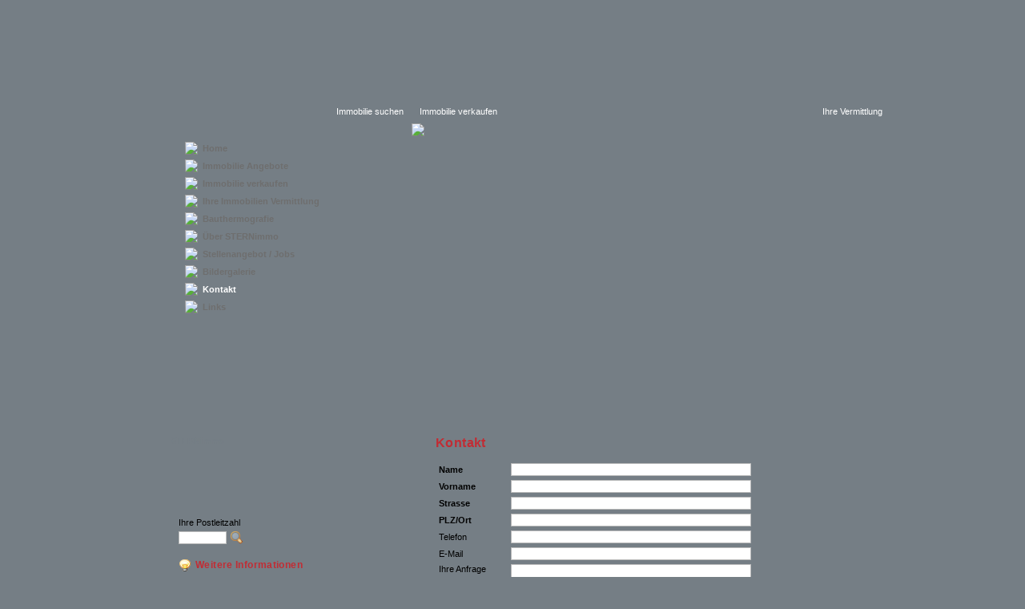

--- FILE ---
content_type: text/html; charset=UTF-8
request_url: http://stern-immo.ch/index.php?ConObj=17
body_size: 4544
content:


<!DOCTYPE html
	PUBLIC "-//W3C//DTD HTML 4.0 Transitional//EN">
<HTML>
<HEAD>

		<style>
			
		</style>
	
<TITLE>STERNimmo - Kontakt</TITLE>
<META http-equiv="Content-Type" content="text/html; charset=iso-8859-1">
<meta http-equiv="X-UA-Compatible" content="IE=edge,chrome=1">
<META NAME="Author" CONTENT="STERNimmo">
<META NAME="Publisher" CONTENT="OnlineSoft CMS">
<META NAME="Copyright" CONTENT="2026 STERNimmo">
<META NAME="keywords" CONTENT="">
<META NAME="description" CONTENT="">
<META name="date" content="2008-04-29 18:43:11">
<META NAME="distribution" CONTENT="global">
<META NAME="revisit-after" CONTENT="3 days">
<META NAME="robots" CONTENT="INDEX, FOLLOW">

<style type="text/css">
{
	behavior: url(/ext_scripts/iepngfix.htc);
}
{
	behavior: url(/ext_scripts/iepngfix.htc);
}

* {
text-decoration:none;
}

hr {
border: 0;
height: 1px;
color:#757E85;
background-color:#757E85;
}

.nachoben {
text-decoration:none;
color:#757E85;
font-weight:bold;
}

.nachoben a {
text-decoration:none;
color:#757E85;
font-weight:bold;
}

.immosicon {
text-decoration:none;
color:#FFFFFF;
}
.immosicon a {
text-decoration:none;
color:#FFFFFF;
}



.form_txt {
	width:300px;
	border: 1px solid #BBBBBB;
	background: #FFFFFF;
margin-bottom:1px;
}
.form_textarea {
	width:300px;
	height:100px;
	border: 1px solid #BBBBBB;
	background: #FFFFFF;
margin-bottom:1px;
}
.form_submit {
	margin-top:10px;
	border: 1px solid #000000;
	background: #ADADAD;
}
.form_error {
	width:300px;
	border: 1px solid #FF0000;
	background: #FFFFFF;
margin-bottom:1px;
}
.form_immo_submit {
	margin-top:10px;
	border: 1px solid #000000;
	background: #ACCD93;
}
.form_immo_back {
	margin-top:10px;
	border: 1px solid #000000;
	background: #CB0038;
color:#FFFFFF;
}

.immo_price {
border:1px solid #000000;
padding:5px;
background-color:#a8012f;
font-weight:bold;
font-size:10px;
margin-top:10px;
color:#FFFFFF;
width:130px;
text-align:center;
}



.text a {
   font-family: Arial, Verdana, Geneva, Helvetica, sans-serif;
   font-size: 11px;
   font-weight:normal;
   color:#000000;
   letter-spacing: 0.1mm;
   word-spacing: normal;
text-decoration:none;
}

text a {
text-decoration:none;
}
titel a {
text-decoration:none;
   font-family: Arial, Verdana, Geneva, Helvetica, sans-serif;
   font-size: 12px;
   font-weight:bold;
   color: #C22C34;
   letter-spacing: 0.1mm;
   word-spacing: normal
}

.text {
   font-family: Arial, Verdana, Geneva, Helvetica, sans-serif;
   font-size: 11px;
   font-weight:normal;
   color:#000000;
   letter-spacing: 0.1mm;
   word-spacing: normal;
line-height: 1.5;
}

.text_footer {
   font-family: Arial, Verdana, Geneva, Helvetica, sans-serif;
   font-size: 10px;
   font-weight:normal;
   color:#757E85;
   letter-spacing: 0.1mm;
   word-spacing: normal;
}

.titel {
   font-family: Arial, Verdana, Geneva, Helvetica, sans-serif;
   font-size: 12px;
   font-weight:bold;
   color: #C22C34;
   letter-spacing: 0.1mm;
   word-spacing: normal;
}

.titel_gross {
   font-family: Arial, Verdana, Geneva, Helvetica, sans-serif;
   font-size: 16px;
   font-weight:bold;
   color: #C22C34;
   letter-spacing: 0.1mm;
   word-spacing: normal;
}
</style>

</HEAD>
<body>
    <style type="text/css">
		
		* {
			font-family:Verdana, Arial, Helvetica, sans-serif;
			font-size:11px;
		}
		
		body {
			margin:0;
			padding:0;
			width:100%;
			height:100%;
			background-image:url(/cms_files/images/0994879001208785442_1.jpg);
			background-repeat:repeat-x;	
		}
		
		html {
			margin:0;
			padding:0;
			height:100%;
			width:100%;
		}
		
		
		.first_container {
			width:1000px;
		}
		
		.container_news {
			margin-top:30px;
			margin-left:50px;
			margin-right:20px;
			width:316px;
			height:93px;
		}
		.container_logo {
			width:638px;
			height:123px;
			background-image:url(/cms_files/images/0991614001208785442_1.jpg);
		}		

		.container_line1 {
			text-align:right;
			padding-top:10px;
			padding-bottom:9px;
			padding-right:10px;
			background-image:url(/cms_files/images/0992987001208785442_1.jpg);
			color:#FFFFFF;
		}	
		.container_line2 {
			padding-top:10px;
			padding-bottom:9px;
			padding-left:10px;
			color:#FFFFFF;
		}			
		.container_line3 {
			padding-top:10px;
			padding-bottom:9px;
			padding-right:50px;
			color:#FFFFFF;
		}	
	

		.container_BNAV {
			height:360px;
			margin-left:100px;
			margin-top:20px;
			color:#FFFFFF;
		}	
		.container_BRANDOM {
			height:380px;	
			background-image:url(/cms_files/images/0004274001208785443_1.jpg);
			color:#FFFFFF;
		}		
				
	
	
		.container_LEFT {
			margin-left:35px;
			margin-right:1px;
			margin-top:10px;
			margin-bottom:10px;
		}	
		.container_CONTENT {
			margin-top:10px;
			margin-bottom:10px;
			margin-left:30px;
			width:535px;
		}				
		
		.container_BOTTOM {
			height:148px;	
			background-image:url(/cms_files/images/0999890001208785442_1.jpg);		
		}
		
		.container_LEFT_content {
			margin-left:50px;
			margin-right:50px;
		}
	
			
	</style>    
    
    <body bgcolor="#757E85">
    
    	<a name="GOTOP"></a>
        
        <table width="100%" border="0" cellspacing="0" cellpadding="0">
        <tr><td align="center">
                
                <table width="1000" border="0" cellspacing="0" cellpadding="0">
                <tr><td background="/cms_files/images/0008881001208785443_1.jpg">
                	<div class="container_news"> 
<SCRIPT type=text/javascript>

    //<![CDATA[

    <!--

    function scrollerObj(name,initH,initW,heightB,widthB,content,initBg,Bg,speed,initFl){

    //**data**//
    this.name=name;
    this.initH=initH;
    this.initW=initW;
    this.heightB=heightB;
    this.widthB=widthB;
    this.content=content;
    this.initBg=initBg;
    this.Bg=Bg;
    this.iniFl=initFl;
    this.speed=parseInt(speed);
    this.timer = name + "Timer";
    this.elem;

    //**methods**//
    this.getElement = getElement;
    this.createLayer=createLayer;
    this.scrollLayer = scrollLayer;
    this.scrollLoop=scrollLoop;



    //**initiate methods**//
    this.createLayer();
    this.getElement();
    this.scrollLayer();
    }

    //**call this method to stop scrolling**//
    function scrollLoop(s){
    this.speed = s;
    }

    //**pretty obvious**//
    function scrollLayer(){
    if(parseInt(this.elem.style.top)>(this.elem.offsetHeight*(-1))){
        this.elem.style.top = parseInt(this.elem.style.top)-this.speed;
        //alert(parseInt(this.elem.style.top)+"\n"+this.elem.id);
    }
    else {this.elem.style.top = this.initH;}
    }

    //**get the specific dom-expression**//
    function getElement(){
    if(document.getElementById){
        this.elem = document.getElementById(this.name);
        }
    else if (document.all){
    this.elem = document.all[name];
        }
    else if (document.layers){
    this.elem = document.layers[name];
        }
    }

    //**pretty obvious - if NS4 - please upgrade to a standard compliant browser**//
    function createLayer(){
    if(document.getElementById || document.all){
    document.write('<div id="layer'+this.name+'" style="position:relative;overflow:hidden;float:'+this.initFl+';background-color:#'+this.initBg+';border:0px solid black;width:'+this.initW+'px;height:'+this.initH+'px;" onMouseover="'+this.name+'.scrollLoop(0)" onMouseout="'+this.name+'.scrollLoop('+this.speed+')">');
    document.write('<div id="'+this.name+'" style="position:absolute;top:'+this.initH+'px;left:0px;border:0px solid black;width:'+this.widthB+'px;height:'+this.heightB+'px;background-color:#'+this.Bg+'">');
    document.write(this.content);
    document.write('<\/div><\/div>');}
    else if(document.layers){
        document.write('<ilayer name="'+this.name+'" bgcolor="#'+this.Bg+'" width="'+this.widthB+'" height="'+this.heightB+'">'+this.content+'<\/ilayer>');
        return;
    }
    if(this.scrollLayer){
      this.timer = setInterval(this.name+'.scrollLayer()','30');
    }
    }
    //-->
    //]]>

</script>


<style>
	.newstitletxt {
		color:#000000;
		text-decoration:none;
		width:270px;
	}
	.newstitletxt a {
		color:#000000;
		text-decoration:none;
		width:270px;
	}	
</style>


<SCRIPT type=text/javascript>
        //<![CDATA[
        <!--
        var c = new scrollerObj('c','90','100%','100%','100','<table width="350" cellpadding="5" cellspacing="0"></table>','#E2E4D7','#E2E4D7','1','center');
        //-->
        //]]>
</script>
 </div>
                </td><td>
              	    <div class="container_logo"></div>
                </td></tr>
                <tr><td>
                	<div class="container_line1"> 
		<div class="immosicon"><a href="/index.php?ConObj=719">Immobilie suchen</a></div>
	 </div>
                </td><td>
                	<table width="100%" border="0" cellpadding="0" cellspacing="0" background="/cms_files/images/0993971001208785442_1.jpg">
                    <tr><td width="50%">
                    	<div class="container_line2"> 
		<div class="immosicon"><a href="/index.php?ConObj=720">Immobilie verkaufen</a></div>
	 </div>
                    </td><td width="50%" align="right">
                    	<div class="container_line3"> 
		<div class="immosicon"><a href="/index.php?ConObj=721">Ihre Vermittlung</a></div>
	 </div>
                    </td></tr>
                    </table>
                </td></tr>
                <tr><td background="/cms_files/images/0996572001208785442_1.jpg">
                	<div class="container_BNAV"> 
		<style>
			.navcont {
				width:180px;
			}
			.icon_h {
				margin-right:2px;
			}
			.icon_h_top {
				margin-right:2px;
			}
			.navigation_h_top {
				color: #6E6E6E;
				font-weight:bold;
			}
			.navigation_h_top_hover {
				color: #FFFFFF;
				font-weight:bold;
				cursor:pointer;
			}
			.navigation_h {
				color: #6E6E6E;
				font-weight:normal;
			}
			.navigation_h_hover {
				color: #FFFFFF;
				cursor:pointer;
				font-weight:normal;
			}
		</style>
	
				<div style="width:250px;margin-left:0px;">
				<table width="100%" border="0">
				<tr><td width="1%" Valign="top">
					<img id="icon_10" src="/cms_files/images/0104783001208786743_1.jpg" class="icon_h_top">
				</td><td width="99%">
					<div class="navigation_h_top" onmouseover="this.className='navigation_h_top_hover';document.getElementById('icon_10').src='/cms_files/images/0304709001208786738_1.jpg';" onmouseout="this.className='navigation_h_top';document.getElementById('icon_10').src='/cms_files/images/0104783001208786743_1.jpg';" onclick="window.open('index.php?ConObj=10','_self');"><DE>Home</DE></div>
				</td></tr>
				</table>
				</div>
			
				<div style="width:250px;margin-left:0px;">
				<table width="100%" border="0">
				<tr><td width="1%" Valign="top">
					<img id="icon_719" src="/cms_files/images/0104783001208786743_1.jpg" class="icon_h_top">
				</td><td width="99%">
					<div class="navigation_h_top" onmouseover="this.className='navigation_h_top_hover';document.getElementById('icon_719').src='/cms_files/images/0304709001208786738_1.jpg';" onmouseout="this.className='navigation_h_top';document.getElementById('icon_719').src='/cms_files/images/0104783001208786743_1.jpg';" onclick="window.open('index.php?ConObj=719','_self');"><DE>Immobilie Angebote</DE></div>
				</td></tr>
				</table>
				</div>
			
				<div style="width:250px;margin-left:0px;">
				<table width="100%" border="0">
				<tr><td width="1%" Valign="top">
					<img id="icon_720" src="/cms_files/images/0104783001208786743_1.jpg" class="icon_h_top">
				</td><td width="99%">
					<div class="navigation_h_top" onmouseover="this.className='navigation_h_top_hover';document.getElementById('icon_720').src='/cms_files/images/0304709001208786738_1.jpg';" onmouseout="this.className='navigation_h_top';document.getElementById('icon_720').src='/cms_files/images/0104783001208786743_1.jpg';" onclick="window.open('index.php?ConObj=720','_self');"><DE>Immobilie verkaufen</DE></div>
				</td></tr>
				</table>
				</div>
			
				<div style="width:250px;margin-left:0px;">
				<table width="100%" border="0">
				<tr><td width="1%" Valign="top">
					<img id="icon_721" src="/cms_files/images/0104783001208786743_1.jpg" class="icon_h_top">
				</td><td width="99%">
					<div class="navigation_h_top" onmouseover="this.className='navigation_h_top_hover';document.getElementById('icon_721').src='/cms_files/images/0304709001208786738_1.jpg';" onmouseout="this.className='navigation_h_top';document.getElementById('icon_721').src='/cms_files/images/0104783001208786743_1.jpg';" onclick="window.open('index.php?ConObj=721','_self');"><DE>Ihre Immobilien Vermittlung</DE></div>
				</td></tr>
				</table>
				</div>
			
				<div style="width:250px;margin-left:0px;">
				<table width="100%" border="0">
				<tr><td width="1%" Valign="top">
					<img id="icon_729" src="/cms_files/images/0104783001208786743_1.jpg" class="icon_h_top">
				</td><td width="99%">
					<div class="navigation_h_top" onmouseover="this.className='navigation_h_top_hover';document.getElementById('icon_729').src='/cms_files/images/0304709001208786738_1.jpg';" onmouseout="this.className='navigation_h_top';document.getElementById('icon_729').src='/cms_files/images/0104783001208786743_1.jpg';" onclick="window.open('index.php?ConObj=729','_self');"><DE>Bauthermografie</DE></div>
				</td></tr>
				</table>
				</div>
			
				<div style="width:250px;margin-left:0px;">
				<table width="100%" border="0">
				<tr><td width="1%" Valign="top">
					<img id="icon_11" src="/cms_files/images/0104783001208786743_1.jpg" class="icon_h_top">
				</td><td width="99%">
					<div class="navigation_h_top" onmouseover="this.className='navigation_h_top_hover';document.getElementById('icon_11').src='/cms_files/images/0304709001208786738_1.jpg';" onmouseout="this.className='navigation_h_top';document.getElementById('icon_11').src='/cms_files/images/0104783001208786743_1.jpg';" onclick="window.open('index.php?ConObj=11','_self');"><DE>&Uuml;ber STERNimmo</DE></div>
				</td></tr>
				</table>
				</div>
			
				<div style="width:250px;margin-left:0px;">
				<table width="100%" border="0">
				<tr><td width="1%" Valign="top">
					<img id="icon_732" src="/cms_files/images/0104783001208786743_1.jpg" class="icon_h_top">
				</td><td width="99%">
					<div class="navigation_h_top" onmouseover="this.className='navigation_h_top_hover';document.getElementById('icon_732').src='/cms_files/images/0304709001208786738_1.jpg';" onmouseout="this.className='navigation_h_top';document.getElementById('icon_732').src='/cms_files/images/0104783001208786743_1.jpg';" onclick="window.open('index.php?ConObj=732','_self');"><DE>Stellenangebot / Jobs</DE></div>
				</td></tr>
				</table>
				</div>
			
				<div style="width:250px;margin-left:0px;">
				<table width="100%" border="0">
				<tr><td width="1%" Valign="top">
					<img id="icon_935" src="/cms_files/images/0104783001208786743_1.jpg" class="icon_h_top">
				</td><td width="99%">
					<div class="navigation_h_top" onmouseover="this.className='navigation_h_top_hover';document.getElementById('icon_935').src='/cms_files/images/0304709001208786738_1.jpg';" onmouseout="this.className='navigation_h_top';document.getElementById('icon_935').src='/cms_files/images/0104783001208786743_1.jpg';" onclick="window.open('index.php?ConObj=935','_self');"><DE>Bildergalerie</DE></div>
				</td></tr>
				</table>
				</div>
			
				<div style="width:250px;margin-left:0px;">
				<table width="100%" border="0">
				<tr><td width="1%" Valign="top">
					<img id="icon_17" src="/cms_files/images/0304709001208786738_1.jpg" class="icon_h_top">
				</td><td width="99%">
					<div class="navigation_h_top_hover" onclick="window.open('index.php?ConObj=17','_self');"><DE>Kontakt</DE></div>
				</td></tr>
				</table>
				</div>
			
				<div style="width:250px;margin-left:0px;">
				<table width="100%" border="0">
				<tr><td width="1%" Valign="top">
					<img id="icon_18" src="/cms_files/images/0104783001208786743_1.jpg" class="icon_h_top">
				</td><td width="99%">
					<div class="navigation_h_top" onmouseover="this.className='navigation_h_top_hover';document.getElementById('icon_18').src='/cms_files/images/0304709001208786738_1.jpg';" onmouseout="this.className='navigation_h_top';document.getElementById('icon_18').src='/cms_files/images/0104783001208786743_1.jpg';" onclick="window.open('index.php?ConObj=18','_self');"><DE>Links</DE></div>
				</td></tr>
				</table>
				</div>
			 </div>
                </td><td>
                	<div class="container_BRANDOM"> 
	<img src="/cms_files/images/0542254001208790427_1.jpg" name="Stern Immo">
 </div>
                </td></tr>   
                <tr><td background="/cms_files/images/0006119001208785443_1.jpg" colspan="2">
                	<table width="1000" border="0" cellspacing="0" cellpadding="0">
                    <tr><td width="385" Valign="top">
                    	<div class="container_LEFT">
                        	<p style="font-weight:bold;margin-bottom:20px;margin-left:50px;color:#757E85;">STERNimmo</p>
                       		<div class="container_LEFT_content">
                        		
 

	<script type="text/javascript">
		function CheckPLZ() {
			if(document.getElementById('s_plz').value.length < 4) {
				alert("Ihre Postleitzahl ist zu kurz.");
				return false;
			} else {
				s_anaform.submit();
			}
		}
	</script>

	<table width="250" height="150" border="0" cellspacing="0" cellpadding="0" background="/cms_files/images/0424768001209733219_1.jpg" style="margin-top:20px;">
	<form name="s_anaform" action="index.php" method="post">
	<input type="hidden" name="ConObj" value="728">
	<input type="hidden" name="sac" value="search">
	<tr><td Valign="top">
	
		<div style="margin-top:70px;">
		<table width="100%" border="0" cellspacing="0" cellpadding="0">
		<tr><td>
			<div style="margin-left:10px;margin-right:10px;margin-bottom:5px;"><nobr>Ihre Postleitzahl</nobr></div>
			<table width="100%" border="0" cellspacing="0" cellpadding="0" style="margin-left:10px;">
			<tr><td width="1%">
				<input type="text" id="s_plz" name="s_plz" class="form_txt" style="width:60px;text-align:center;" maxlength="4">
			</td><td width="99%">
				<input type="image" src="/icon/famfam/zoom.png" style="margin-left:5px;" onclick="CheckPLZ();return false;">
			</td></tr>
			</table>
		</td></tr>
		</table>
		</div>
		
		<div style="margin-left:10px;margin-top:18px;">
			<a href="/index.php?ConObj=729"><div class="titel"><img src="/icon/famfam/lightbulb.png" border="0" align="left" style="margin-right:5px;">Weitere Informationen</div></a>
		</div>
		
	</td></tr>
	</form>
	</table>
 

                            </div>
                        </div>
                    </td><td width="615" Valign="top">
                		<div class="container_CONTENT"><DIV><SPAN class=titel_gross>Kontakt</SPAN></DIV>
<DIV>&nbsp;</DIV>
<DIV>
				<script type="text/javascript">

					function SendForm_869() {

						var error = 'false';

						
										if (document.getElementById('Name').value == '') {
											document.getElementById('Name').className = 'form_error';
											error = 'true';
										} else {
											document.getElementById('Name').className = 'form_txt';
										}
									
										if (document.getElementById('Vorname').value == '') {
											document.getElementById('Vorname').className = 'form_error';
											error = 'true';
										} else {
											document.getElementById('Vorname').className = 'form_txt';
										}
									
										if (document.getElementById('Strasse').value == '') {
											document.getElementById('Strasse').className = 'form_error';
											error = 'true';
										} else {
											document.getElementById('Strasse').className = 'form_txt';
										}
									
										if (document.getElementById('PLZ/Ort').value == '') {
											document.getElementById('PLZ/Ort').className = 'form_error';
											error = 'true';
										} else {
											document.getElementById('PLZ/Ort').className = 'form_txt';
										}
									
						if (error == 'true') {
							alert('Ihre Eingabe ist nicht vollständig!');
							return false;
						} else {
							document.FORM_869.submit();
						}
					}

				</script>
			
				<table style="width:100%;padding:1px;font-size:12px;">
				<form name="FORM_869" action="/index.php" method="post">
				<input type="hidden" name="INTsend" value="true">
				<input type="hidden" name="ConObj" value="17">
				<input type="HIDDEN" id="action" name="action" value="senden">
<tr><td><nobr><p style="font-weight:bold;">Name</p></nobr></td><td><input type="TEXT" id="Name" name="Name" value="" class="form_txt" maxlength=""></td></tr>
<tr><td><nobr><p style="font-weight:bold;">Vorname</p></nobr></td><td><input type="TEXT" id="Vorname" name="Vorname" value="" class="form_txt" maxlength=""></td></tr>
<tr><td><nobr><p style="font-weight:bold;">Strasse</p></nobr></td><td><input type="TEXT" id="Strasse" name="Strasse" value="" class="form_txt" maxlength=""></td></tr>
<tr><td><nobr><p style="font-weight:bold;">PLZ/Ort</p></nobr></td><td><input type="TEXT" id="PLZ/Ort" name="PLZ/Ort" value="" class="form_txt" maxlength=""></td></tr>
<tr><td><nobr>Telefon</nobr></td><td><input type="TEXT" id="Telefon" name="Telefon" value="" class="form_txt" maxlength=""></td></tr>
<tr><td><nobr>E-Mail</nobr></td><td><input type="TEXT" id="E-Mail" name="E-Mail" value="" class="form_txt" maxlength=""></td></tr>
<tr><td Valign="TOP"><nobr>Ihre Anfrage</nobr></td><td><textarea id="Ihre_Anfrage" name="Ihre_Anfrage" class="form_textarea"></textarea></td></tr>


				<tr><td>
					<br />
				</td><td>
					<input type="button" value="Abschicken" onclick="SendForm_869();" class="form_submit">
				</td></tr>

				</form>
				</table>
			</DIV></div>
                    </td></tr>
                    </table>                	
                </td></tr>
                <tr><td colspan="2" background="/cms_files/images/0999890001208785442_1.jpg">
                	<img src="/cms_files/ph.gif" usemap="#GOUP" align="left" border="0" width="100%" height="148">
                </td></tr>                               
                </table> 
                
                
        </td></tr>
        </table>
        
        
		<map name="GOUP">
			<area shape="rect" coords="959,94,976,113" href="#GOTOP">
		</map>

        
        

	
</body>
</HTML>
